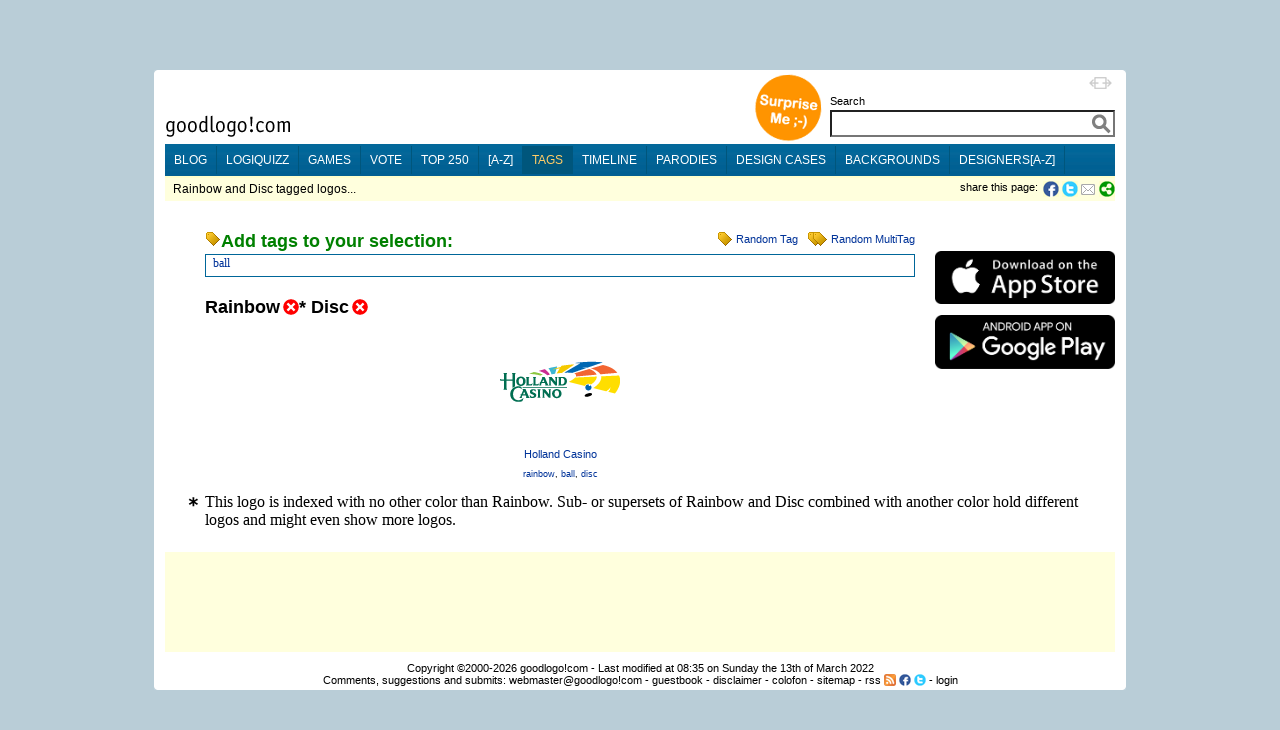

--- FILE ---
content_type: text/html;charset=utf-8
request_url: https://goodlogo.com/tags/disc+rainbow
body_size: 6625
content:
<!DOCTYPE HTML PUBLIC "-//W3C//DTD HTML 4.01 Transitional//EN"><!--"http://www.w3.org/TR/1999/REC-html401-19991224/loose.dtd"-->
<!-- URI of the DTD is omitted to let browsers use a quirks mode to emulate rendering bugs, solely on this website to support the 100% height property of elements. Especially for table-element.-->
<!-- Uncomment it to enable a standards-compliant rendering for HTML 4.01 Transitional documents.-->
<html xmlns="http://www.w3.org/1999/xhtml"
      xmlns:og="http://ogp.me/ns#"
      xmlns:fb="http://www.facebook.com/2008/fbml">
<head>

 <!-- HTTP_REFERER:  -->
 <!-- HTTP_HOST: goodlogo.com -->
 <!-- REQUEST_URI: /tags/disc+rainbow -->
 <!-- (c)2026 MEDIANIQUE -->
 
 <title>Rainbow and Disc logos</title>
 <meta http-equiv="Content-Type" content="text/html; charset=UTF-8">
 <meta http-equiv="Expires" content="Expires: Sat, 01 Jan 2000 00:00:00 GMT">
 <meta name="author" content="MEDIANIQUE (https://medianique.nl)">
 <meta name="copyright" content="(c)2000-2026 goodlogo!com">
 <meta name="generator" content="OAK-CMS-GL" />
 <meta name="language" content="en">
 <meta name="robots" content="all">
 <meta property="og:title" content="Rainbow and Disc logos"/>
 <meta property="og:type" content="website"/>
 <meta property="og:url" content="https://goodlogo.com/tags/disc+rainbow"/>
 <meta property="og:image" content="//goodlogo.com/images/logos/small/holland_casino_logo_2830.gif"/>
 <meta property="og:site_name" content="GoodLogo"/>
 <meta property="og:description" content="GoodLogo.com is about logos, logo designers, corporate brands and logo rationale."/>
 <meta property="fb:app_id" content="140976022625028">
 <meta name="keywords" content="disc logos, rainbow logos, collection, subset, holland casino logo">
 <link rel="icon" type="image/x-icon" href="//goodlogo.com/favicon.ico" />
 <link rel="Shortcut Icon" href="//goodlogo.com/favicon.ico" />
 <link href="//goodlogo.com/feeds/updates" title="GoodLogo Recent Updates and Additions" rel="alternate" type="application/atom+xml" />
 <link href="//goodlogo.com/feeds/comments" title="GoodLogo Comments" rel="alternate" type="application/atom+xml" />
 <link href="//goodlogo.com/feeds/top.10" title="GoodLogo Top 10" rel="alternate" type="application/atom+xml" />
 <link href="//goodlogo.com/feeds/guestbook" title="GoodLogo Guestbook" rel="alternate" type="application/atom+xml" />
 <link href="https://goodblogo.com/feed" title="GoodBlogo" rel="alternate" type="application/atom+xml" />
 <link href="https://goodblogo.com/comments/feed" title="GoodBlogo Comments" rel="alternate" type="application/atom+xml" />
 <link media="all" href="/min/g=css_generic" rel="stylesheet" type="text/css">
 <link media="(max-width: 999px)" href="/min/g=css_fluid" rel="stylesheet" type="text/css">
 <link media="(min-width: 1000px)" href="/min/g=css_fixed" rel="stylesheet" type="text/css" id="wide-layout-css">
 <link media="print" href="/min/g=css_print" rel="stylesheet" type="text/css">

 <script type="text/javascript" src="/min/g=js" charset="utf-8"></script>
 <script type="text/javascript">
 if($.cookie("layout")/* || isIDevice() */) {
     	//var layout = (isIDevice()) ? 'fluid' : $.cookie("layout");
        var layout = $.cookie("layout");
		var alt_layout = (layout == 'fluid') ? 'fixed' : 'fluid';
		$('#wide-layout-css').attr('href','/min/g=css_' + layout);
 }
 </script>


<script type='text/javascript' charset='utf-8'>
$(document).ready(function(){

 
	$('#layout-switcher').click(function() { 
		var layout = $(this).attr('rel');
		var alt_layout = (layout == 'fluid') ? 'fixed' : 'fluid';
		$('#wide-layout-css').attr('href','/min/g=css_' + layout);
		$(this).attr('src','/images/icons/ii-' + alt_layout + '.png').attr('title','Switch to a ' + alt_layout + ' layout').attr('rel',alt_layout);
		
		$.cookie('layout',layout, {expires: 1, path: '/'});
        return false;
	});

    
    $(".apppend-ts").click(function(e) {
        e.preventDefault();
        var url = $(this).attr('href') + '?' + new Date().getTime();
        console.log('clicking url: ' + url);
        window.location.href = url;
    });



	$('img.top_s3').each(function() { // Select all elements with the 'top_s3' attribute...
	   $(this).qtip({ 
	   	content: { url: '/extended.info/similar.logos/s3/' +  $(this).attr('id') },
		show: 'mouseover',
		hide: { when: 'mouseout', fixed: true, delay: 500 },
		fixed: true,
		position: { corner: { target: 'rightMiddle', tooltip: 'leftMiddle' }},
		style: { name: 'cream', padding: '5px', width: { min: 292, max: 292 },
		border: { width: 7, radius: 5, color: '#F9E98E'},
		background: '#FBF7AA',
		color: '#000000',
		tip: true}
	   });
	});
	
	$('img.top_s3l').each(function() { // Select all elements with the 'top_s3l' attribute...
	   $(this).qtip({ 
	   	content: { url: '/extended.info/similar.logos/s3/' +  $(this).attr('id') },
		show: 'mouseover',
		hide: { when: 'mouseout', fixed: true, delay: 500 },
		fixed: true,
		position: { corner: { target: 'leftMiddle', tooltip: 'rightMiddle' }},
		style: { name: 'cream', padding: '5px', width: { min: 292, max: 292 },
		border: { width: 7, radius: 5, color: '#F9E98E'},
		background: '#FBF7AA',
		color: '#000000',
		tip: true}
	   });
	});
	
	$('.top_d3').each(function() {
	   $(this).qtip({ 
	   	content: { url: '/designers/logos.by.designer/' +  $(this).attr('id') },
		show: 'mouseover',
		hide: { when: 'mouseout', fixed: true, delay: 5 },
		fixed: true,
		position: { corner: { target: 'rightMiddle', tooltip: 'leftMiddle' }},
		style: { name: 'cream', padding: '5px', width: { min: 292, max: 292 },
		border: { width: 7, radius: 5, color: '#F9E98E'},
		background: '#FBF7AA',
		color: '#000000',
		tip: true}
	   });
	});


});
</script>
	
</head>

<!-- Google tag (gtag.js) -->
<script async src="https://www.googletagmanager.com/gtag/js?id=G-C16QKW1J89"></script>
<script>
  window.dataLayer = window.dataLayer || [];
  function gtag(){dataLayer.push(arguments);}
  gtag('js', new Date());

  gtag('config', 'G-C16QKW1J89');
</script>
<body>
<div id='heightStretcher' class='dontPrint' style='height:150%'>&nbsp;</div>



<!-- containers  -->
<div id="wrapper">
<div id="wrapper_top"></div>
<div id="wrapper_middle">
<div id="wrapper_content">


<table id="main-table" vAlign="top" width="" height="" border="0" cellSpacing="0" cellPadding="0" align="center"><tr><td height="100" vAlign="top">

<table width="100%" border="0" cellSpacing="0" cellPadding="0" align="center">
 <tr><td width="120"></td><td width="550"></td><td></td></tr>
 <tr>
  <td vAlign="bottom" height="70"><a href="/"><img id="home" src="/images/logo.gif" border="0" alt="goodlogo!com Home" title="goodlogo!com Home" class='xtip'></a><br /><img src="/images/spacer.gif" height="5" width="1"></td>
  <td vAlign="bottom" height="70" class="dontPrint" colspan="2" align="right"><table border="0" cellSpacing="0" cellPadding="0" align="right" style='float:right;'> 
   <tr><td vAlign="bottom" rowspan="2"><div id="xtraPromoCircle"><a class='apppend-ts' href='/tags/x+x' title='Surprise Me ;-)'><img src='/images/promo_tags.png' width='68' height='68' border='0' alt='Surprise Me ;-)' style='margin : 0px 8px 2px;'></a></div></td><td align="right"><img id='layout-switcher' rel='fluid' style='float:right; margin: 3px; cursor:pointer;' src='/images/icons/ii-fluid.png' width='23' height='12' title='Switch to fluid layout'></td></tr><tr>
   <td vAlign="bottom">  
  <table border="0" cellSpacing="0" cellPadding="0" align="right"> 
   <tr> 
    <td class="labelTextSmall" style="height:17px;"><span id='searchLabel'>Search</span></td>
   </tr> 
   <tr><form id="searchbox_002883952146239025212:upd0-nu1__4" action="//goodlogo.com/search/">
    <td><input type="text" style="width:285px; font-size:18px; font-weight:600; color:Gray;" id="searchInput" name="q" value=""> <!-- input type="submit" name="sa" value="Go!" class="searchButton" --><input type="hidden" name="cx" value="002883952146239025212:upd0-nu1__4" /><input type="hidden" name="cof" value="FORID:9" /> <div id='searchContainer' class='yac_list' style='width:285px;'></div></td>
   </tr></form><!--script type="text/javascript" src="http://www.google.com/coop/cse/brand?form=searchbox_002883952146239025212:upd0-nu1__4"></script-->
   <tr> 
    <td><img src="/images/spacer.gif" width="10" height="7"></td>
   </tr>
  </table>
 

</td></tr></table></td>
 </tr>
 <tr bgcolor="#006699" class="dontPrint">
  <td colspan="3" vAlign="top" id="menuBar">

<ul id='nav-main'>
	<li><a title="Check our Blog" href="https://goodblogo.com">blog</a></li>
	<li><a title="Play the logiQuizz" href="/logiquizz">logiQuizz</a></li>
	<li><a title="Play cool logoGames" href="/games">games</a></li>
	<li><a title="Vote your alltime favorite logos" href="/vote">vote</a></li>
	<li><a title="Check our Top250 of most popular logos" href="/top.250">top 250</a></li>
	<li><a title="Browse logos alphabetically" href="/a-z">[a-z]</a></li>
	<li class="selected"><a title="View logos by tags!" href="/tags">tags</a></li>
	<li><a title="View logos by time!" href="/timeline">timeline</a></li>
	<li><a title="Logo Parodies" href="/parodies">parodies</a></li>
	<li><a title="Design Cases and Logo Evolutions" href="/cases">design cases</a></li>
	<li><a title="Background Information and Branding Articles" href="/backgrounds/we-are-made-of-this-517">backgrounds</a></li>
	<li><a title="Browse design companies alphabetically" href="/designers">designers[a-z]</a></li>
</ul>

</td>
 </tr>
 <tr bgcolor="#ffffcc" class="dontPrint">   <td colspan="2" height="2"><img src="/images/spacer.gif" width="600" height="2"></td>
  <td height="2"><img src="/images/spacer.gif" width="250" height="2"></td>  </tr>
 <tr bgcolor="#ffffdd" class="dontPrint">
   <td class="subBar" height="23" colspan="2"><img src="/images/spacer.gif" width="2" height="1">Rainbow and Disc tagged logos...</td>
  <td align="right" width='' class="labelTextSmall" style="text-align:right; min-width: 250px;"><div class="addthis_toolbox addthis_default_style" style='display:inline; float:right; margin-left: 5px; height: 16px;'>
  	<a onClick="window.open('https://www.facebook.com/sharer.php?u=https%3A%2F%2Fgoodlogo.com%2Ftags%2Fdisc%2Brainbow&t=Rainbow+and+Disc+logos', 'Share_on_Facebook', 'width=600,height=350,menubar=0,resizable=0,scrollbars=0'); return false" style='cursor:pointer; float:left;' title="Share this page on Facebook!"><img src="/images/icons/ii-facebook.png" width="16" height="16" border='0' style='vertical-align : middle; margin-right : 3px; margin-bottom : 0px;'></a><a onClick="window.open('https://twitter.com/share?url=https%3A%2F%2Fgoodlogo.com%2Ftags%2Fdisc%2Brainbow&text=Rainbow+and+Disc+logos%3A', 'Share_on_Twitter', 'width=600,height=350,menubar=0,resizable=0,scrollbars=0'); return false" style='cursor:pointer; float:left;' title="Tweet this page!"><img src="/images/icons/ii-twitter.png" width="16" height="16" border='0' style='vertical-align : middle; margin-right : 2px; margin-bottom : 0px;'></a><a target='_new' id='tweetCount' title='' class='red' style='float:left; font-size: 13px; cursor:pointer;'></a>		<a class="addthis_button_email" style='margin-right: 0px;'><img src="/images/icons/ii-mail.gif" width="16" height="16" border='0'></a>
  		<a href="https://addthis.com/bookmark.php?v=250" class="addthis_button_compact"><img src="/images/icons/ii-share.png" width="16" height="16" border='0'></a>   
	</div>
	<script type="text/javascript">	
		var addthis_config = {"data_ga_property": "UA-2138393-1", "data_track_clickback": true};
		//var addthis_share = { templates: { twitter: '{{title}} @ {{url}}', }};
	</script>
	<!--script type="text/javascript" src="https://s7.addthis.com/js/250/addthis_widget.js#username=goodlogo"></script-->
	<div class="labelTextSmall" style='display:inline; float:right; margin-left: 5px;'>share this page: </div>
	</td>
 </tr>
 <tr>  <td colspan="3" height="30" vAlign="top">
  <img src='/images/spacer.gif' width='0' height='30'></td>
 </tr>
</table>

 <script type="text/javascript">
 if($.cookie("layout")) {	 
     	var layout = $.cookie("layout");
		var alt_layout = (layout == 'fluid') ? 'fixed' : 'fluid';
		$('#layout-switcher').attr('src','/images/icons/ii-' + alt_layout + '.png').attr('title','Switch to a ' + alt_layout + ' layout').attr('rel',alt_layout);
 }
 </script>

<table border='0' width='100%' cellSpacing='0' cellPadding='0' align='center'><tr><td width=40></td>
<td align='left' vAlign=top><!--sphider_noindex--><div style='float : right;' class='labelText'><img src="/images/icons/ii-tag.gif" width="16" height="16" style='vertical-align : middle; margin-right : 3px; margin-bottom : 2px;'><a class='apppend-ts' href='/tags/x++' title='Surprise Me ;-)'>Random Tag</a>&nbsp;&nbsp;&nbsp;<img src="/images/icons/ii-2tags.gif" width="21" height="16" style='vertical-align : middle; margin-right : 3px; margin-bottom : 2px;'><a class='apppend-ts' href='/tags/x+x' title='Surprise Me ;-)'>Random MultiTag</a></div>
<!--/sphider_noindex--><h3><img src="/images/icons/ii-tag.gif" width="16" height="16"><span style='color : Green;'>Add tags to your selection:</span></h3><div style='border : 1px solid #006699; padding : 1px 7px 5px 7px; margin : 2px 0px 20px 0px;'><!--sphider_noindex--><a href="/tags/ball+disc+rainbow" title="1 logo tagged with Disc + Rainbow + Ball" style="font-size : 12px;">ball</a>
<!--/sphider_noindex--></div><h1><nobr><span style='color : #ggg;'>Rainbow<a href='/tags/disc'></span><img src="/images/icons/ii-delete.gif" width="16" height="16" border="0" alt="Remove Rainbow" title="Remove Rainbow" style='margin : 0px 0px -2px 3px;'></a></nobr><a href='#footnote' style='color : Black; text-decoration : none;'>*</a>
<nobr><span>Disc<a href='/tags/rainbow'></span><img src="/images/icons/ii-delete.gif" width="16" height="16" border="0" alt="Remove Disc" title="Remove Disc" style='margin : 0px 0px -2px 3px;'></a></nobr>
</h1><table width="100%" border="0" cellSpacing="0" align="center"><tr><td vAlign="top"><table width="130" border="0" cellPadding="0" cellSpacing="0" align="center"><tr><td colspan="2" width="130" height="125" align="center"><a href='/extended.info/holland-casino-logo-2830'><img src="/images/logos/small/holland_casino_logo_2830.gif"  alt="Rated 3.2 the Holland Casino logo" id="Holland Casino logo" title="Rated 3.2 the Holland Casino logo" longdesc="This is the Holland Casino logo" width="120" height="41" border="0"></a></td></tr><tr><td class="labelTextSmall" align="center" height="20"><a href='/extended.info/holland-casino-logo-2830'>Holland Casino</a></td><tr><td class="labelTextSmall" align="center" height="20"><table border="0" cellSpacing="0" cellPadding="2" width="130"><tr>
<td class="labelTextNano" vAlign="top" align="center"><a href='/tags/rainbow' title='Tagged Rainbow'>rainbow</a>, <a href='/tags/ball' title='Tagged Ball'>ball</a>, <a href='/tags/disc' title='Tagged Disc'>disc</a></td></tr></table></td></td></tr></table></td>
</td></tr></table></td><td width="200" vAlign="top" align="right" class="dontPrint">
<a title='Download our Logo Apps' href='//goodlogo.com/apps'><img alt='Download our Logo Apps' src='/images/apps/download-on-the-app-store-badge.png' width='180' height='auto' border='0' style='margin-top:20px; margin-bottom: 10px;'></a><a title='Download our Logo Apps' href='//goodlogo.com/apps'><img alt='Download our Logo Apps' src='/images/apps/google-play-badge.png' width='180' height='auto' border='0' style='margin-top:1px; margin-bottom: 10px;'></a></td></tr></table>
</td></tr><tr><td colspan="3" height="100" vAlign="bottom">
<a name='footnote'></a><ul class='footnote'><li>This logo is indexed with no other color than Rainbow. Sub- or supersets of Rainbow and Disc combined with another color hold different logos and might even show more logos.</li></ul><img src="/images/spacer.gif" width="10" height="15"><br />

<div id='wrapper-banner' style='margin: 5px 0px; 0px; background-color:#ffffdd;' class='dontPrint'>

</div>


<div class="footer" align="center"><img src="/images/spacer.gif" width="10" height="5"><br /> Copyright &copy;2000-2026 <a href="/colofon">goodlogo!com</a> - Last modified at 08:35 on Sunday the 13th of March 2022<br />Comments, suggestions and submits: <a href="/cdn-cgi/l/email-protection#0473616669657770617644636b6b60686b636b2a676b693b7771666e61677039676b6969616a70772824777163636177706d6b6a77246b7624777166696d7077">webmaster@goodlogo!com</a> - <a href="/guestbook">guestbook</a> - <a href="/disclaimer">disclaimer</a> - <a href="/colofon">colofon</a> - <a href="/sitemap">sitemap</a> - <a title='Check our RSS feeds' href="/rss">rss</a> <a href="/rss"><img title='Check our RSS feeds' src='/images/icons/ii-rss.gif' width='12' height='12' border='0' style='margin-bottom:-2px;'></a> 
<a target='_new' title='Join our Facebook Page' href="https://facebook.com/goodlogo"><img title='Join our Facebook Page' src='/images/icons/iii-facebook.gif' width='12' height='12' border='0' style='margin-bottom:-2px;'></a>
<a target='_new' title='Follow us on Twitter' href="https://twitter.com/goodblogo"><img title='Follow us on Twitter' src='/images/icons/iii-twitter.gif' width='12' height='12' border='0' style='margin-bottom:-2px;'></a>
- <a href="#top" onClick="javascript:doLogIn();">login</a></div></td></tr></table>
<!-- containers -->
</div><!-- content -->
</div><!-- wrapper-middle -->
<div id='wrapper_bottom'></div>

  <script data-cfasync="false" src="/cdn-cgi/scripts/5c5dd728/cloudflare-static/email-decode.min.js"></script><script type="text/javascript">

  YAHOO.namespace("GL20"); 

  YAHOO.GL20.searchAC = function() {
    var myDS = new YAHOO.util.XHRDataSource("//goodlogo.com/xhr/search");
    myDS.responseType = YAHOO.util.XHRDataSource.TYPE_JSON;
    myDS.responseSchema = {
            resultsList : "ResultSet.Result",
            fields : ["name", "id", "imgsrc", "link", "displayLink", "params"]
        };
	myDS.maxCacheEntries = 50;
	//myDS.connXhrMode = "cancelStaleRequests"; //If a request is already in progress, cancel it before sending the next request. //Comment this to empty the searchbox again, when no match.
	myDS.connTimeout = 5000;
    
    // Instantiate AutoComplete
    var myAC = new YAHOO.widget.AutoComplete("searchInput","searchContainer", myDS);
    myAC.resultTypeList = false;
    myAC.minQueryLength = 1;
    myAC.queryDelay = 0.1;
    //myAC.setHeader("<div class='gray labelText' style='background-color:#fff; padding: 4px; border: 1px solid #ccc; border-bottom: 0px; color: #333;'>Below results are only hits for logo names.<br />To fulltext search goodlogo!com please type in your complete search query and hit 'Go!'</div>");
    //myAC.suppressInputUpdate = true;
    myAC.generateRequest = function(sQuery) {
        return "?query="+sQuery;
    };
    
    myAC.formatResult = function(oResultItem, sQuery) {
        // This was defined by the schema array of the data source
        var sTitle = oResultItem.name;
        if (oResultItem.imgsrc == "") {
        	var sMarkup = '<div style="padding: 5px; width:280px; clear:both;">'
        	+ '<span class="searchAcResult">See results for: ' + oResultItem.name + '</span>';
        	+ '</div>';
        } else {
	        var sMarkup = '<div style="height:75px; width:280px; clear:both; overflow:hidden;">'
	        + oResultItem.imgsrc + '<span class="searchAcResult">' + oResultItem.name + '</span>'
	        + '<br /><span class="green"><a href="' + oResultItem.link + oResultItem.params + '">' + oResultItem.displayLink + '</a></span>'
	        + '</div>';
        }
        return (sMarkup);
    };
    
    myAC.itemSelectEvent.subscribe(function(sType, aArgs){
        var oItem = aArgs[2];
        document.location = oItem.link + oItem.params;
    });

    return {
        oDS: myDS,
        oAC: myAC
    };
}();

</script>
 <div id='wrapper-ad' align='center'></div>
<div id="statusMessage" style="display: none; opacity: 0;">
<table border="0" cellSpacing="0" cellPadding="0" align="center" bgcolor="#fff1a8"><tr><td colspan="3" height="5"></td></tr><tr><td></td><td>
<div id="statusMessageContent" onClick="hideStatusMessage();" style="cursor:pointer;"></div></td><td></td></tr><tr><td height="7" width="10" align="left" vAlign="bottom"><img src="/images/corners/fff1a8_3px-l-l.gif" width="3" height="3"></td><td></td><td width="10" align="right" vAlign="bottom"><img src="/images/corners/fff1a8_3px-l-r.gif" width="3" height="3"></td></tr></table>
</div>
<script type="text/javascript">
	hide('statusMessage');
</script>
<div id="login">
<table border="0" cellSpacing="0" cellPadding="0" align="center" bgcolor="#fff1a8"><tr><td colspan="3" height="5"></td></tr><tr><td></td><td>
 <table border="0" cellSpacing="0" cellPadding="0" align="center">
  <tr><form id="loginForm" name="loginForm" method="post" action="/tags/disc+rainbow">

   <td class="labelTextSmall">
	   Username&nbsp;<input type="text" size="15" name="username" value="">
   &nbsp;&nbsp;Password&nbsp;<input type="password" size="15" name="password" value="">
   <input type="checkbox" name="rememberMe" title="Remember Me">&nbsp;
   <input type="submit" name="logIn" value="LogIn"><input type="hidden" name="processLogIn" value="doLogIn"></td>      
  </tr></form>
 </table>
</td><td></td></tr><tr><td height="7" width="10" align="left" vAlign="bottom"><img src="/images/corners/fff1a8_3px-l-l.gif" width="3" height="3"></td><td></td><td width="10" align="right" vAlign="bottom"><img src="/images/corners/fff1a8_3px-l-r.gif" width="3" height="3"></td></tr></table>
</div>


<script defer src="https://static.cloudflareinsights.com/beacon.min.js/vcd15cbe7772f49c399c6a5babf22c1241717689176015" integrity="sha512-ZpsOmlRQV6y907TI0dKBHq9Md29nnaEIPlkf84rnaERnq6zvWvPUqr2ft8M1aS28oN72PdrCzSjY4U6VaAw1EQ==" data-cf-beacon='{"version":"2024.11.0","token":"3d059172cf9547d0a8a8b69a01f85fda","r":1,"server_timing":{"name":{"cfCacheStatus":true,"cfEdge":true,"cfExtPri":true,"cfL4":true,"cfOrigin":true,"cfSpeedBrain":true},"location_startswith":null}}' crossorigin="anonymous"></script>
</body>
</html>
<!-- request: /tags/disc+rainbow -->
<!-- exec. time: 0.066 sec. -->